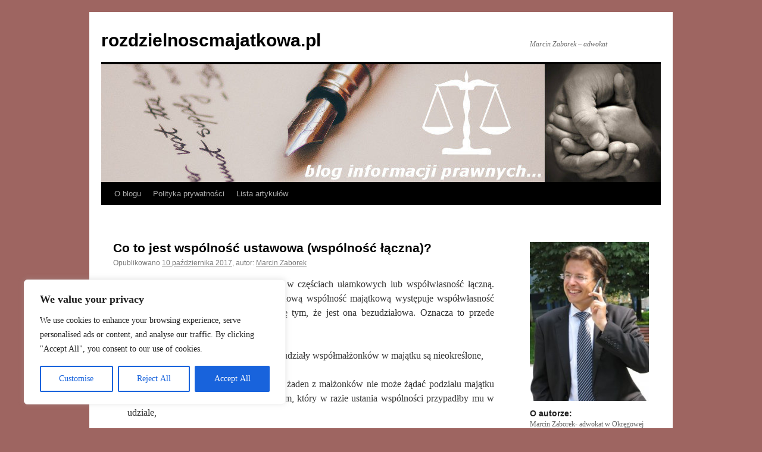

--- FILE ---
content_type: text/css
request_url: https://rozdzielnoscmajatkowa.pl/wp-content/plugins/ultimate-post-list/public/css/ultimate-post-list-public.css?ver=5.2.7.1
body_size: 197
content:
div.upl-list form, div.upl-list p { margin-bottom: 1em; }
div.upl-list form img { display: inline; padding-left: 1em; padding-right: 1em; box-shadow: none; vertical-align: middle; border: 0 none; }
div.upl-list ul { list-style: none outside none; overflow: hidden; margin-left: 0; margin-right: 0; padding-left: 0; padding-right: 0; }
div.upl-list ul li { margin: 0 0 1.5em; clear: both; }
div.upl-list ul li:last-child { margin-bottom: 0; }
#upl-list-1320 ul li img { width: 75px; height: 75px; display: inline; float: left; margin: 0px 8px 8px 0px; }
#upl-list-1320 ul li { margin-top: 0px; margin-bottom: 24px; margin-left: 0px; margin-right: 0px; }
